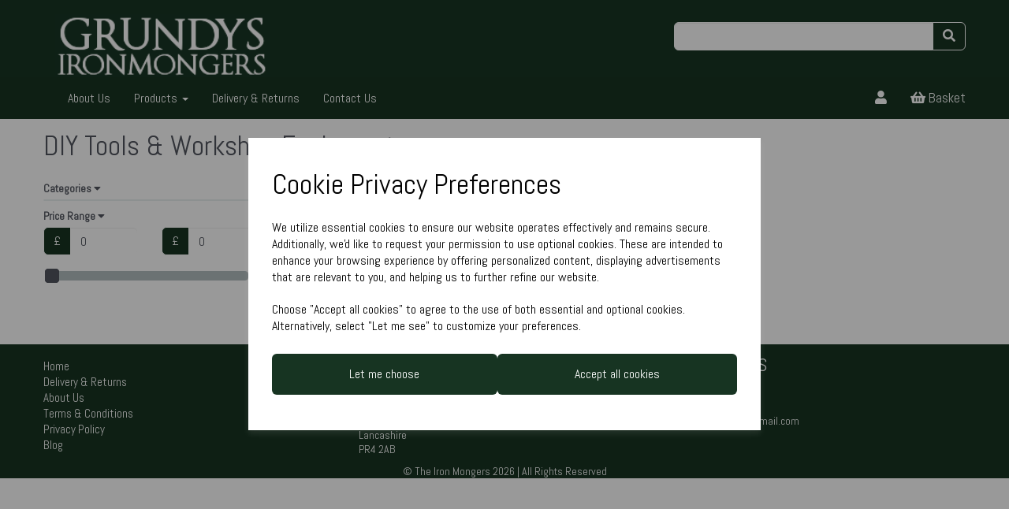

--- FILE ---
content_type: text/html; charset=UTF-8
request_url: https://www.theironmongers.co.uk/diy-tools-workshop-equipment
body_size: 14228
content:

<!DOCTYPE html>
<html id="shop" lang="en">
<head  prefix="og: http://ogp.me/ns# fb: http://ogp.me/ns/fb# article: http://ogp.me/ns/article#" >
    <meta charset="utf-8">
    <meta http-equiv="X-UA-Compatible" content="IE=edge">
    <meta name="viewport" content="width=device-width, initial-scale=1">

            <title>DIY Tools & Workshop Equipment</title>
        <meta itemprop="name" content="DIY Tools & Workshop Equipment">
        <meta property="og:title" content="DIY Tools & Workshop Equipment">
    
    <meta property="og:site_name" content="The Iron Mongers">

    
    <link rel="preconnect" href="https://www.theironmongers.co.uk" />
    <link rel="preconnect" href="https://theironmongers-static.symphonycommerce.io" crossorigin />
    <link rel="preconnect" href="https://images.shopcdn.co.uk" crossorigin />
    <link rel="preconnect" href="https://fonts.googleapis.com" />
    <link rel="preconnect" href="https://fonts.googleapis.com" crossorigin />
    <link rel="preconnect" href="https://fonts.gstatic.com" />
    <link rel="preconnect" href="https://fonts.gstatic.com" crossorigin />

    
    <link rel="stylesheet" href="//theironmongers-static.symphonycommerce.io/bower_components/bootstrap/dist/css/bootstrap.min.css?v=26.04.2">
<link rel="stylesheet" href="//theironmongers-static.symphonycommerce.io/default-layouts/css/jquery-ui.min.css?v=26.04.2">
<link rel="stylesheet" href="//theironmongers-static.symphonycommerce.io/default-layouts/css/shop.min.css?v=26.04.2">
<link rel="stylesheet" href="//theironmongers-static.symphonycommerce.io/default-layouts/css/slick.min.css?v=26.04.2">
<link rel="stylesheet" href="//theironmongers-static.symphonycommerce.io/default-layouts/css/snackbar.css?v=26.04.2">
<link rel="stylesheet" href="//theironmongers-static.symphonycommerce.io/default-layouts/css/fa-all.min.css?v=26.04.2">
<link rel="stylesheet" href="//theironmongers-static.symphonycommerce.io/default-layouts/css/fa-v4-shims.css?v=26.04.2">
<link rel="stylesheet" href="//theironmongers-static.symphonycommerce.io/default-layouts/css/skeleton.css?v=26.04.2">
<link rel="stylesheet" href="//theironmongers-static.symphonycommerce.io/default-layouts/css/jquery.fancybox.min.css?v=26.04.2">
<style type='text/css'  id="stylesheet_design">@import url(//fonts.googleapis.com/css?family=Abel:n,b,i);
#shop {background-color: #ffffff}
#shop #blog-image-default .img-responsive, .thumbnail a > img, .thumbnail > img {max-width: 25%}
#shop #global-text-1647984600528 {box-shadow: none; transition: none; border-radius: none}
#shop #global-text-1647984600528:hover {box-shadow: none}
#shop .btn-group .btn:first-child {border-radius: 6px 0px 0px 6px}
#shop .btn-group .btn:last-child {border-radius: 0px 6px 6px 0px}
#shop .btn.btn-default {border-radius: 6px; -moz-border-radius: 6px; -webkit-border-radius: 6px; display: inline; width: auto}
#shop .btn.btn-default, #shop .input-group .input-group-addon, #shop .input-group .input-group-btn .btn {background-color: rgb(23, 52, 34); background-image: none; border-color: #ffffff; color: #fff; font-family: 'Abel', Helvetica, Arial, sans-serif; font-size: 16px; font-style: normal; font-weight: normal; text-decoration: none; text-transform: none}
#shop .btn.btn-default:hover, #shop .btn.btn-default:focus, #shop .input-group .input-group-btn .btn:hover, #shop .input-group .input-group-btn .btn:focus {background-color: #001a08 !important; background: #001a08 !important; border-color: #e5e5e5 !important; color: #e5e5e5 !important}
#shop .container-fluid .container {max-width: 1170px !important}
#shop .form-control, #shop .input-group input.form-control:focus, #shop input:focus, #shop select:focus, #shop textarea:focus, #shop .form-control:focus, #shop .input-group input.form-control:focus, #shop select:focus {border-color: #ffffff}
#shop .input-group .input-group-addon.left {border-radius: 6px 0px 0px 6px; -moz-border-radius: 6px 0px 0px 6px; -webkit-border-radius: 6px 0px 0px 6px}
#shop .input-group .input-group-addon.right {border-radius: 0px 6px 6px 0px; -moz-border-radius: 0px 6px 6px 0px; -webkit-border-radius: 0px 6px 6px 0px}
#shop .input-group .input-group-btn.left .btn-default {border-radius: 6px 0px 0px 6px; -moz-border-radius: 6px 0px 0px 6px; -webkit-border-radius: 6px 0px 0px 6px}
#shop .input-group .input-group-btn.right .btn-default {border-radius: 0px 6px 6px 0px; -moz-border-radius: 0px 6px 6px 0px; -webkit-border-radius: 0px 6px 6px 0px}
#shop .input-group input.form-control {height: 36px}
#shop .input-group input.form-control.left {border-radius: 6px 0px 0px 6px; -moz-border-radius: 6px 0px 0px 6px; -webkit-border-radius: 6px 0px 0px 6px}
#shop .input-group input.form-control.right {border-radius: 0px 6px 6px 0px; -moz-border-radius: 0px 6px 6px 0px; -webkit-border-radius: 0px 6px 6px 0px}
#shop .shopblocks-add-to-basket .input-group .input-group-addon {height: 36px}
#shop .shopblocks-add-to-basket .input-group .quantity-field {height: 36px}
#shop a {color: #ffffff; font-style: normal; font-weight: normal; text-decoration: none}
#shop a:hover, #shop a:focus {color: #ffffff; font-style: normal; font-weight: normal; text-decoration: underline}
#shop h1, #shop h1 a {font-family: 'Abel', Helvetica, Arial, sans-serif; font-size: 36px; color: #51555E; font-style: normal; font-weight: normal; text-decoration: none; text-transform: none}
#shop h2, #shop h3, #shop h4, #shop h5, #shop h6, #shop h2 a, #shop h3 a, #shop h4 a, #shop h5 a, #shop h6 a {font-family: 'Abel', Helvetica, Arial, sans-serif; font-size: 24px; color: #51555E; font-style: normal; font-weight: normal; text-decoration: none; text-transform: none}
#shop html, #shop body, #shop p, #shop ul, #shop ol, #shop li, #shop th, #shop td, #shop label {font-family: 'Abel', Helvetica, Arial, sans-serif; font-size: 14px; color: #51555E}
#shop img-responsive, .thumbnail a > img, .thumbnail > img {max-width: 25%}
#shop input, #shop select, #shop textarea, #shop .form-control, #shop .input-group input.form-control, #shop .shopblocks-add-to-basket .input-group .quantity-field, #shop select {border-color: #ffffff; font-size: 16px; color: #51555E}

</style><style type='text/css' >
#shop #blocklab-header #container-fluid-global-blank-default_1552321154833 {background: rgb(23, 53, 35); border-bottom: 0px none rgb(81, 85, 94)}
#shop #blocklab-header #container-fluid-global-breadcrumbs-default_1556013285724 {border-bottom: 0px none rgb(108, 109, 117)}
#shop #blocklab-header #container-fluid-global-shop-logo_1552319613725 {border-bottom: 0px none rgb(81, 85, 94)}
#shop #blocklab-header #container-fluid-mega-menu-default_1555424351436 {background: rgb(23, 52, 34); border-bottom: none}
#shop #blocklab-header #container-fluid-search-default2_1552319755236 {border-bottom: 0px none rgb(81, 85, 94)}
#shop #blocklab-header #container-fluid-search-default2_1645627568041 {background: rgb(23, 52, 34)}
#shop #blocklab-header #master-container-fluid_1552319648841 {background: none 0% 0% / auto repeat scroll padding-box border-box rgb(23, 53, 35); border-bottom: 0px none rgb(81, 85, 94)}
#shop #blocklab-header #master-container-fluid_1555488342095 {background: none 0% 0% / auto repeat scroll padding-box border-box rgb(23, 52, 34); border-bottom: 0px none rgb(81, 85, 94)}
#shop #blocklab-header > .container-fluid {margin-bottom: 0px}
#shop #global-blank-default_1552319719675 {margin-bottom: 30px}
#shop #global-shop-logo_1552319613725 {padding: 0px 15px; margin-bottom: 0px; text-align: left}
#shop #global-shop-logo_1552319613725 .display-block img.logo-image.center-block.img-responsive {width: 100%}
#shop #global-shop-logo_1552319613725 img.logo-image.center-block.img-responsive {width: 80% !important; display: inline-block}
#shop #mega-menu-v2_1555424351436 #mmv2_mega-menu-v2_1555424351436 #mmv2-page-mask_mega-menu-v2_1555424351436 {display: none}
#shop #mega-menu-v2_1555424351436 #mmv2_mega-menu-v2_1555424351436 div.navbar.yamm {min-height: auto}
#shop #menu-dynamic_1555488337462 {color: rgb(255, 255, 255); font-size: 16px; background: rgb(23, 52, 34)}
#shop #menu-dynamic_1555488337462 .container.navbar .nav.navbar-nav.full-width li .. i.fa.fa-shopping-basket {transform: none}
#shop #menu-dynamic_1555488337462 .nav .open>a {background-color: rgb(23, 52, 34); color: #dddddd}
#shop #menu-dynamic_1555488337462 a {color: rgb(255, 255, 255); font-size: 17px}
#shop #menu-dynamic_1555488337462 button.navbar-toggle.collapsed {color: rgb(255, 255, 255); font-size: 16px}
#shop #menu-dynamic_1555488337462 div.container.menu-responsive {color: rgb(255, 255, 255); font-size: 16px}
#shop #menu-dynamic_1555488337462 div.navbar-collapse.collapse {color: rgb(255, 255, 255); font-size: 18px; text-align: right}
#shop #menu-dynamic_1555488337462 div.navbar-header {color: rgb(255, 255, 255); font-size: 18px}
#shop #menu-dynamic_1555488337462 li {color: rgb(255, 255, 255); font-size: 16px; display: block; float: left}
#shop #menu-dynamic_1555488337462 li a.fa-caret-down:focus {background-color: rgb(23, 52, 34)}
#shop #menu-dynamic_1555488337462 li a:focus {background-color: rgb(23, 52, 34); color: #dddddd}
#shop #menu-dynamic_1555488337462 li a:hover {background-color: rgb(23, 52, 34); color: #dddddd}
#shop #menu-dynamic_1555488337462 li:last-child a {border: none !important}
#shop #menu-dynamic_1555488337462 nav.navbar {color: rgb(255, 255, 255); font-size: 17px}
#shop #menu-dynamic_1555488337462 span.icon-bar.one {color: rgb(255, 255, 255); background-color: rgb(255, 255, 255); font-size: 20px}
#shop #menu-dynamic_1555488337462 span.icon-bar.three {color: rgb(255, 255, 255); background-color: rgb(255, 255, 255); font-size: 20px}
#shop #menu-dynamic_1555488337462 span.icon-bar.two {color: rgb(255, 255, 255); background-color: rgb(255, 255, 255); font-size: 20px}
#shop #menu-dynamic_1555488337462 ul.dropdown-menu {background: rgb(23, 52, 34); background-color: rgb(23, 52, 34)}
#shop #menu-dynamic_1555488337462 ul.nav.navbar-nav.full-width {color: rgb(255, 255, 255); font-size: 16px; float: right; display: block; vertical-align: top; width: auto; margin-right: -15px}
#shop #search-default2_1552319755236 {padding: 10px 0px}
#shop #search-default2_1552319755236 .clearfix .input-group #search-0 #search_row-0 .search-box-item #product_price p {text-align: right !important}
#shop #search-default2_1552319755236 .clearfix .input-group #search-0 #search_row-0 a.search-box-item {width: 100%; position: relative}
#shop #search-default2_1552319755236 .clearfix .input-group #search-0.search-box-wrapper.borders.hidden-div.search-0.search {display: none}
#shop #search-default2_1645627568041 {padding: 10px 0px}
#shop #search-default2_1645627568041 .clearfix .input-group #search-0 #search_row-0 .search-box-item #product_price p {text-align: right !important}
#shop #search-default2_1645627568041 .clearfix .input-group #search-0 #search_row-0 a.search-box-item {width: 100%; position: relative}
#shop #search-default2_1645627568041 .clearfix .input-group #search-0.search-box-wrapper.borders.hidden-div.search-0.search {display: none}
@media screen and (max-width: 767px) { html#shop #global-shop-logo_1552319613725 {display: none !important}}
@media screen and (max-width: 767px) { html#shop #global-blank-default_1552319719675 {display: none !important}}
@media screen and (max-width: 767px) { html#shop #search-default2_1552319755236 {display: none !important}}
@media screen and (max-width: 767px) { html#shop #menu-dynamic_1555488337462 {display: none !important}}
@media screen and (min-width: 768px) and (max-width: 991px) { html#shop #container-fluid-search-default2_1645627568041 {display: none !important}}
@media screen and (min-width: 992px) { html#shop #container-fluid-search-default2_1645627568041 {display: none !important}}
</style><style type='text/css' >
#shop #blocklab-footer #container-fluid-1552384336237 {margin-top: 0px}
#shop #blocklab-footer #container-fluid-1552384394059 {margin-top: 0px}
#shop #blocklab-footer #container-fluid-1645492661649 {margin-top: 0px}
#shop #blocklab-footer #container-fluid-footer-default {background: rgb(23, 52, 34)}
#shop #blocklab-footer #container-fluid-menu-dynamic_1552323433074 {background: rgb(23, 52, 34); border-bottom: 0px none rgb(81, 85, 94)}
#shop #blocklab-footer #master-container-fluid_1552384339652 {background: none 0% 0% / auto repeat scroll padding-box border-box rgb(23, 52, 34); border-bottom: 0px none rgb(81, 85, 94)}
#shop #blocklab-footer > .container-fluid {margin-bottom: 0px}
#shop #footer-default {color: rgb(255, 255, 255)}
#shop #footer-default p.text-center {color: rgb(255, 255, 255)}
#shop #global-text-1552384336237 {outline: none; position: relative}
#shop #global-text-1552384394059 {outline: none; position: relative}
#shop #menu-dynamic_1552323433074 {font-size: 14px; font-family: Abel}
#shop #menu-dynamic_1552323433074 a {font-size: 15px; font-family: Abel}
#shop #menu-dynamic_1552323433074 div.container.navbar {font-size: 14px; font-family: Abel}
#shop #menu-dynamic_1552323433074 li {font-size: 14px; font-family: Abel}
#shop #menu-dynamic_1552323433074 li:last-child a {border: none !important}
#shop #menu-dynamic_1552323433074 ul.dropdown-menu {background: rgba(0, 0, 0, 0); background-color: rgba(0, 0, 0, 0)}
#shop #menu-dynamic_1552323433074 ul.list-unstyled {font-size: 13px}
#shop #menu-dynamic_1552323433074 ul.nav.navbar-nav.full-width {font-size: 15px; font-family: Abel}

</style>
            <link rel="icon" href="https://theironmongers-static.symphonycommerce.io/images/favicons/f5895f8561213572832f0d2a6a61b6c3.ico">
    
    
    <link rel="alternate" type="application/rss+xml" title="The Iron Mongers" href="https://www.theironmongers.co.uk/rss">

                                                                                        <link rel="canonical" href="/diy-tools-workshop-equipment">
                <meta property="og:url" content="https://www.theironmongers.co.uk/diy-tools-workshop-equipment">
        
    <script src="//theironmongers-static.symphonycommerce.io/default-layouts/js/libraries/js.cookie.min.js?v=26.04.2"></script>

            
        
                                    <!-- Google Analytics -->
<script>
window.ga=window.ga||function(){(ga.q=ga.q||[]).push(arguments)};ga.l=+new Date;
if (Cookies.get("cookie_notice_agreed") != "optout" && (1 || Cookies.get("cookie_notice_agreed") == "consent")) {
    ga("create", "UA-147731366-1", "auto");
    ga("send", "pageview");
}
</script>
<script async src='https://www.google-analytics.com/analytics.js'></script>
<!-- End Google Analytics -->

            
                        
            <meta name="twitter:card" content="summary">
        <meta property="og:type" content="article">
    
            <meta name="google-site-verification" content="K77OrilaMqOcpik0eAxL1azdtH4Lrf8MtsRuV8LB7uM" />    
    <style>
        [v-cloak] { display:none }
        [id^="rxp-overlay"] { z-index: 99999 !important; }
    </style>

</head>
<body class="diytoolsworkshopequipment launched parent_homefurniturediy category_page" >
<script>
        window.pageData = {"type":"category","name":"DIY Tools &amp; Workshop Equipment","slug":"diy-tools-workshop-equipment"}</script>


    <style>
    .cookie-pop-up-wrapper {
        width: 100vw;
        height: 100vh;
        position: fixed;
        z-index: 1000000;
        background-color: rgba(0, 0, 0, .4);
        display: none;
        justify-content: center;
        align-items: center;
        overflow: hidden;
    }

    .cookie-pop-up > * > p {
        color: black !important;
    }

    .cookie-pop-up {
        background-color: white;
        max-width: 650px;
        box-shadow: 0 4px 8px rgba(255, 255, 255, 0.1);
        margin-right: auto;
        margin-left: auto;
        width: 95%;

        max-height: 90vh;
        overflow-y: auto;
    }

    @media (max-width: 650px) {
        .cookie-pop-up {
            max-height: 95%;
            overflow: scroll;
        }
    }

    .cookie-pop-up-content {
        margin-bottom: 15px;
    }

    #let-me-choose-content > p,
    .cookie-pop-up-content > p {
        font-size: 16px !important;
        padding: 5px 0;
        text-wrap: pretty;
    }

    #let-me-choose-content .let-me-choose-heading,
    #cookie-pop-up-content .cookie-pop-up-heading {
        font-size: 36px !important;
        font-style: normal;
        font-weight: 400;
        text-decoration: none;
        text-transform: none;
    }

    #let-me-choose-content,
    .cookie-pop-up-content {
        padding: 30px;
    }


    .cookie-pop-up-btn-wrapper {
        display: flex;
        width: 100%;
        gap: 10px;
        padding-top: 10px;
    }

    .cookie-pop-up-btn-wrapper > button {
        width: 100%;
    }

    .cookie-pop-up-btn {
        padding: 15px;
        border: 0;
        cursor: pointer;
        font-size: 20px;
        flex-grow: 1;
    }

    .cookie-pop-up-btn:hover {
        transition: all .2s ease-in-out;
    }

    .cookie-accordion-wrapper {
        padding: 25px 0;
    }

    .cookie-accordion {
        background-color: rgba(0,0,0,0);
        color: #444;
        cursor: pointer;
        padding: 18px;
        border: none;
        margin-top: -1px;
        text-align: left;
        outline: none;
        font-size: 15px;
        transition: 0.4s;
        border-top: 1px solid rgba(0,0,0,.3);
        border-bottom: 1px solid rgba(0,0,0,.3);
    }

    .cookie-preference-info {
        padding: 0 18px;
        max-height: 0;
        overflow: hidden;
        transition: max-height 0.2s ease-out;
    }

    .cookie-accordion .cookie-switch {
        position: relative;
        display: inline-block;
        width: 52px;
        height: 26px;
        margin-left: 10px;
        margin-top: -4px;
        float: inline-end;
    }

    .cookie-accordion .cookie-switch input {
        opacity: 0;
        width: 0;
        height: 0;
    }

    .cookie-accordion .fa-chevron-down {
        float: inline-end;
        position: relative;
        margin-left: 10px;
    }

    .cookie-accordion .cookie-slider {
        position: absolute;
        cursor: pointer;
        top: 0;
        left: 0;
        right: 0;
        bottom: 0;
        background-color: #ccc;
        transition: .4s;
    }

    .cookie-accordion .cookie-slider:before {
        position: absolute;
        content: "";
        height: 18px;
        width: 18px;
        left: 4px;
        bottom: 4px;
        background-color: white;
        transition: .4s;
    }

    input:checked + .cookie-slider {
        background-color: rgba(55, 66, 74, .8);
    }

    input:focus + .cookie-slider {
        box-shadow: 0 0 1px rgba(55, 66, 74, 1);
    }

    input:checked + .cookie-slider:before {
        transform: translateX(26px);
    }

    .cookie-slider.round {
        border-radius: 34px;
    }

    .cookie-slider.round:before {
        border-radius: 50%;
    }
</style>

<div class="cookie-pop-up-wrapper">
    <div class="cookie-pop-up">
        <div id="cookie-pop-up-content" class="cookie-pop-up-content">
            <p class="cookie-pop-up-heading">Cookie Privacy Preferences</p>

            <p>We utilize essential cookies to ensure our website operates effectively and remains secure. Additionally, we'd like to request your permission to use optional cookies. These are intended to enhance your browsing experience by offering personalized content, displaying advertisements that are relevant to you, and helping us to further refine our website.</p><p>Choose "Accept all cookies" to agree to the use of both essential and optional cookies. Alternatively, select "Let me see" to customize your preferences.</p>
            <div class="cookie-pop-up-btn-wrapper">
                <button class="cookie-pop-up-btn btn btn-default" id="let-me-choose">Let me choose</button>
                <button class="cookie-pop-up-btn btn btn-default cookie-accept-all">Accept all cookies</button>
            </div>
        </div>

        <div id="let-me-choose-content" class="cookie-preferences" style="display:none;">
            <p class="let-me-choose-heading">Privacy Preference Centre</p>

            <p>Our website utilizes cookies to enhance your browsing experience and to present you with content tailored to your preferences on this device and browser. Below, you will find detailed information about the function of cookies, enabling you to make informed choices about which cookies you wish to accept. Please note that disabling certain cookies might impact your user experience on our site. It's important to remember that cookie preferences need to be set individually for each device and browser you use. Clearing your browser's cache may also remove your cookie settings. You have the freedom to modify your cookie preferences at any point in the future.</p><p>For a comprehensive understanding of our use of cookies, please refer to our complete cookies policy.</p>                            <p>
                    <a href="/pages/cookie-policy">Read our full cookie policy</a>
                </p>
                        <button class="cookie-pop-up-btn btn btn-default cookie-accept-all">
                Accept all cookies            </button>

            <div class="cookie-accordion-wrapper">
                <div id="cookie-necessary">
                    <div class="cookie-accordion">
                        <span class="section-header">Strictly Necessary</span>
                        <span class="fas fa-chevron-down"></span>
                        <label class="cookie-switch">
                            <input class="cookie-checkbox" type="checkbox" checked="checked" name="strictly_necessary" disabled>
                            <span class="cookie-slider round"></span>
                        </label>
                    </div>
                    <div class="cookie-preference-info">
                        <p>These cookies are needed for the website to work and for us to fulfil our contractual obligations. This means they can't be switched off. They enable essential functionality such as security, accessibility and live chat support. They also help us to detect and prevent fraud. You can set your browser to block or alert you about these cookies, but it means some parts of the site won't work.</p>                    </div>
                </div>

                <div id="cookie-performance" >
                    <div class="cookie-accordion">
                        <span class="section-header">Performance and Analytics</span>
                        <span class="fas fa-chevron-down"></span>
                        <label class="cookie-switch">
                            <input class="cookie-checkbox" type="checkbox" name="performance_and_analytics">
                            <span class="cookie-slider round"></span>
                        </label>
                    </div>
                    <div class="cookie-preference-info">
                        <p>These cookies allow us to measure and improve the performance of our site. They help us to know how popular pages are, and to see how visitors move around the site. If you don't allow these cookies, we won't know when you've visited our site, and we won't be able to monitor its performance.</p>                    </div>
                </div>

                <div id="cookie-functional" >
                    <div class="cookie-accordion">
                        <span class="section-header">Functional</span>
                        <span class="fas fa-chevron-down"></span>
                        <label class="cookie-switch">
                            <input class="cookie-checkbox" type="checkbox" name="functional">
                            <span class="cookie-slider round"></span>
                        </label>
                    </div>
                    <div class="cookie-preference-info">
                        <p>These cookies enable us to provide enhanced functionality and personalisation. They may be set by us or by third party providers whose services we've added to our pages. If you don't allow these cookies, some or all of these services may not work properly.</p>                    </div>
                </div>

                <div id="cookie-advertising" >
                    <div class="cookie-accordion">
                        <span class="section-header">Advertising</span>
                        <span class="fas fa-chevron-down"></span>
                        <label class="cookie-switch">
                            <input class="cookie-checkbox" type="checkbox" name="advertising">
                            <span class="cookie-slider round"></span>
                        </label>
                    </div>
                    <div class="cookie-preference-info">
                        <p>These cookies collect information about your browsing habits to show you personalised adverts. They may be used to build a profile of your interests and show you relevant adverts on other sites. They don't store directly personal information, but are based on uniquely identifying your browser and internet device. If you don't allow these cookies, the adverts you see will be less relevant.</p>                    </div>
                </div>
            </div>

            <button class="cookie-pop-up-btn btn btn-default" id="cookie-confirm-choices">Confirm my choices</button>
        </div>
    </div>
</div>

<script>
    document.getElementById('let-me-choose').addEventListener('click', function() {
        const content = document.getElementById('let-me-choose-content');
        const cookieBanner = document.getElementById('cookie-pop-up-content');

        if (content.style.display === 'none') {
            content.style.display = 'block';
            cookieBanner.style.display = 'none';
        } else {
            content.style.display = 'none';
        }
    });

    const acc = document.getElementsByClassName("cookie-accordion");

    let accIndex;
    let cookieKeys = {};

    for (accIndex = 0; accIndex < acc.length; accIndex++) {
        acc[accIndex].addEventListener("click", function() {
            this.classList.toggle("active");
            const panel = this.nextElementSibling;

            if (panel.style.maxHeight) {
                panel.style.padding = null;
                panel.style.maxHeight = null;
                return;
            }

            panel.style.padding = "20px";
            panel.style.maxHeight = (panel.scrollHeight + 40) + "px";
        });
    }

    function cookieConsentEvent(key, consented = false) {
        return new CustomEvent("cookie-consent", {
            detail: {
                type: key,
                consent: consented
            }
        });
    }

    function closeCookiePopup(values) {
        setupCookie(values)
        document.querySelector('.cookie-pop-up-wrapper').remove();
    }

    function setupCookie(values) {
        const cname = !values.advertising && !values.functional && !values.performance_and_analytics ? 'optout' : 'optin';
        let cvalue = '';
        let total = 0;
        for (let value in values) {
            total++;
            cvalue += `${value}:${values[value]}`;
            if (total < Object.keys(values).length) {
                cvalue += '&';
            }
        }
        let d = new Date();
        d.setTime(d.getTime() + (365*24*60*60*1000)); // This must never be longer than 400 days
        let expires = "expires="+ d.toUTCString();
        document.cookie = `${cname}=${cvalue};${expires};path=/`
    }

    const keys = [
        'strictly_necessary'
    ];
            keys.push('performance_and_analytics');
                keys.push('functional');
                keys.push('advertising');
    
    function confirmAllCookies() {
        keys.forEach(function (key) {
            cookieKeys[key] = true;
            window.dispatchEvent(cookieConsentEvent(key, true));
        });

        closeCookiePopup(cookieKeys);
    }

    let confirmAll = document.getElementsByClassName("cookie-accept-all");
    for (let confirmIndex = 0; confirmIndex < confirmAll.length; confirmIndex++) {
        confirmAll[confirmIndex].addEventListener("click", () => {
            confirmAllCookies();
        });
    }

    function confirmSomeCookies() {
        const checkboxes = document.getElementsByClassName("cookie-checkbox");
        for (checkboxesIndex = 0; checkboxesIndex < checkboxes.length; checkboxesIndex++) {
            let key = checkboxes[checkboxesIndex].getAttribute('name');
            if (checkboxes[checkboxesIndex].checked) {
                cookieKeys[key] = true;
                window.dispatchEvent(cookieConsentEvent(key, true));
                continue;
            }

            cookieKeys[key] = false;
            window.dispatchEvent(cookieConsentEvent(key, false));
        }

        closeCookiePopup(cookieKeys);
    }

    document.getElementById("cookie-confirm-choices").addEventListener("click", () => {
        confirmSomeCookies();
    });

    const getCookies = decodeURI(document.cookie).split('; ');
    let cookieFound = false;
    getCookies.forEach((cookie) => {
        if (/^opt[in|out]/.test(cookie)) {
            cookieFound = true;
            const cookieValues = cookie.split('=')[1].split('&');
            cookieValues.forEach((value) => {
                const keyValue = value.split(':');
                keyValue[1] = keyValue[1] == 'true';
                cookieKeys[keyValue[0]] = keyValue[1];
                window.dispatchEvent(cookieConsentEvent(keyValue[0], keyValue[1]));
            });
            closeCookiePopup(cookieKeys)
        }
    });

    if (!cookieFound) {
        document.querySelector('.cookie-pop-up-wrapper').style.display = 'flex';
    }

        document.addEventListener('DOMContentLoaded', function() {
        const cookiePopUpWrapper = document.querySelector('.cookie-pop-up-wrapper');

        if (cookiePopUpWrapper !== null) {
            cookiePopUpWrapper.addEventListener('click', function(event) {
                if (event.target === cookiePopUpWrapper || !event.target.closest('.cookie-pop-up')) {
                    const letMeChooseContent = document.getElementById('let-me-choose-content');
                    const isVisible = letMeChooseContent && letMeChooseContent.offsetWidth > 0 && letMeChooseContent.offsetHeight > 0;

                    if (isVisible) {
                        confirmSomeCookies();
                        return;
                    }

                    confirmAllCookies();
                }
            });
        }
    });
    </script>




<header id="blocklab-header">
    
<div class="container-fluid" id="container-fluid-global-blank-default_1552321154833" >
	<div class="container">
		<div class="row" id="row-global-blank-default_1552321154833">
			<div class="col-xs-12">
				<div class="block" data-partial="global/blank/default" data-type="blank" data-id="1552321154833" id="global-blank-default_1552321154833">&nbsp;</div>


			</div>
		</div>
	</div>
</div>
<div class=container-fluid id=master-container-fluid_1552319648841><div class=container><div class=row><div class=col-sm-4>
<div class="container-fluid" id="container-fluid-global-shop-logo_1552319613725" >
	<div class="container">
		<div class="row" id="row-global-shop-logo_1552319613725">
			<div class="col-xs-12">
				<div class="block" data-partial="global/shop/logo" data-type="image" id="global-shop-logo_1552319613725" data-compact="dynamic" data-dynamic=''>
    <a class="display-block" href="//www.theironmongers.co.uk/">
        
<img
        src="https://theironmongers-static.symphonycommerce.io/images/2019/03/original/2dff5f9a76836c5e65c6220bfb5a08c1.png"
        class="logo-image center-block img-responsive"
        style="width:100%"
        alt="The Iron Mongers"
        endpoint="fit"
>    </a>
</div>

			</div>
		</div>
	</div>
</div>
</div><div class=col-sm-4>
<div class="container-fluid" id="container-fluid-global-blank-default_1552319719675" >
	<div class="container">
		<div class="row" id="row-global-blank-default_1552319719675">
			<div class="col-xs-12">
				<div class="block" data-partial="global/blank/default" data-type="blank" data-id="1552319719675" id="global-blank-default_1552319719675">&nbsp;</div>


			</div>
		</div>
	</div>
</div>
</div><div class=col-sm-4>
<div class="container-fluid" id="container-fluid-search-default2_1552319755236" >
	<div class="container">
		<div class="row" id="row-search-default2_1552319755236">
			<div class="col-xs-12">
				
<div data-id="1552319755236" data-compact="dynamic" data-dynamic='' class="block"
     data-partial="search/default2" data-type="form" id="search-default2_1552319755236">
    <form role="search" action="//www.theironmongers.co.uk/search"
          method="get" class="clearfix">
        <div class="input-group">
            <input type="text" id="input-search" autocomplete="off"
                   style="background-color: "
                   class="form-control left input-search search" name="q" placeholder=""
                   value="">
            <input type="hidden" id="search-link" value="//www.theironmongers.co.uk">
            <span class="input-group-btn right">
                <button type="submit" class="btn btn-default">
                    <i class="fa fa-search"></i>                 </button>
            </span>
        </div>
    </form>
    </div>
<style>
    .search-row {
        width: 100%;
        border-top: 1px solid #B2BDBF;
    }

    @media only screen and (max-width: 600px) {
        .product_name_container {
            width: 53% !important;
        }

        .product_price_container {
            width: 27% !important;
        }
    }

    .product_image {
        object-fit: fill; /* Do not scale the image */
        object-position: center; /* Center the image within the element */
        width: 100%;
        height: auto;
        padding-right: 10px;
        margin: 10px 0 10px 0;
    }

    .hidden-div {
        display: none;
    }

    .search-box-item {
        width: 100%;
        position: relative;
        display: flex;
        flex-direction: row;
        flex-wrap: wrap;
        align-content: center;
        align-items: center;
        padding: 1rem;
    }

    .search-box-item:hover {
        background-color: #dcdee3;
        border-radius: 0 0 5px 5px;
    }

    .search-box-item > div {
        position: relative;
    }

    .product_image_container {
        width: 20%;
    }

    .product_name_container {
        width: 55%;
        justify-self: flex-start;
    }

    .product_name_container > p {
        white-space: nowrap;
        text-overflow: ellipsis;
        overflow: hidden;
    }

    .product_price_container {
        width: 24%;
        justify-self: flex-end;
    }

    .search-box-wrapper {
        border-left: 1px solid grey;
        border-right: 1px solid grey;
        border-bottom: 1px solid grey;
        position: absolute;
        width: 100%;
        left: 0%;
        top: 100%;
        z-index: 10000;
        background-color: #f2f3f5;
        border-radius: 0 0 5px 5px;
    }
</style>
			</div>
		</div>
	</div>
</div>
</div></div></div></div><div class=container-fluid id=master-container-fluid_1555488342095><div class=container><div class=row><div class=col-sm-6>
<div class="container-fluid" id="container-fluid-mega-menu-v2_1555424351436" >
	<div class="container">
		<div class="row" id="row-mega-menu-v2_1555424351436">
			<div class="col-xs-12">
				<div class="block" data-partial="mega-menu/v2" data-compact="dynamic" data-dynamic='' data-type="text" data-id="1555424351436" id="mega-menu-v2_1555424351436">
    <div id="mmv2_mega-menu-v2_1555424351436">
        <div id="mmv2-page-mask_mega-menu-v2_1555424351436" style="display:none"></div>
        <style type="text/css" data-eqcss-read="true">

    #shop #mmv2_mega-menu-v2_1555424351436 .mm-right {
        right: 0 !important;
    }


    /** Mobile Mega Menu **/
    #mega-menu-v2_1555424351436 #mmv2_mega-menu-v2_1555424351436 .mm-mobile-menu {
        overflow-x: hidden;
        overflow-y: scroll;
        margin-bottom: 0;
    }
    #mega-menu-v2_1555424351436 #mmv2_mega-menu-v2_1555424351436 .mm-mobile-menu a.yamm-item {
        border-bottom: 1px solid #eee;
        padding: 15px;
        position:relative;
        display:block;
    }
    #mega-menu-v2_1555424351436 #mmv2_mega-menu-v2_1555424351436 .navbar-nav.mm-mobile-menu .mmv2-close {
        position: absolute;
        right: 18px;
        top: 10px;
        font-size: 26px;
        padding: 0px 10px;
    }
    #mega-menu-v2_1555424351436 #mmv2_mega-menu-v2_1555424351436 .navbar-nav.mm-mobile-menu a.yamm-item img {
        max-width: 100%;
    }
    #mega-menu-v2_1555424351436 #mmv2_mega-menu-v2_1555424351436 .navbar-nav.mm-mobile-menu .mm-header {
      padding: 0;
      text-align: right;
      font-size: 18px;
      position: relative;
      height: 55px;
    }
    #mega-menu-v2_1555424351436 #mmv2_mega-menu-v2_1555424351436 .navbar-nav.mm-mobile-menu .mm-level {
      padding: 12px 17px;
      overscroll-behavior-y: contain;
    }
    #mega-menu-v2_1555424351436 #mmv2_mega-menu-v2_1555424351436 .navbar-nav.mm-mobile-menu .mm-nav {
      padding: 0px 32px;
      height: 38px;
      line-height: 38px;
      font-size: 18px;
    }
    #mega-menu-v2_1555424351436 #mmv2_mega-menu-v2_1555424351436 .navbar-nav.mm-mobile-menu a.yamm-item:hover {
        background: rgba(0,0,0,0.2);;
    }
    #mega-menu-v2_1555424351436 #mmv2_mega-menu-v2_1555424351436 .navbar-nav.mm-mobile-menu .mm-nav .mm-back-icon {
      margin-right: 10px;
    }
    #mega-menu-v2_1555424351436 #mmv2_mega-menu-v2_1555424351436 .navbar-nav.mm-mobile-menu .mm-nav:not(.has-back) i {
      display: none;
    }
    #mega-menu-v2_1555424351436 #mmv2_mega-menu-v2_1555424351436 .navbar-nav.mm-mobile-menu li.yamm-item.has-submenu a i {
      float: right;
    }
    #mega-menu-v2_1555424351436 #mmv2_mega-menu-v2_1555424351436 .navbar-nav.mm-mobile-menu .mm-content {
      display: -webkit-box;
      display: -ms-flexbox;
      display: flex;
      -ms-flex-wrap: nowrap;
      flex-wrap: nowrap;
      overflow-x: initial;
      -webkit-transition: -webkit-transform .5s cubic-bezier(.1,.19,0,.98);
      transition: -webkit-transform .5s cubic-bezier(.1,.19,0,.98);
      -o-transition: transform .5s cubic-bezier(.1,.19,0,.98);
      transition: transform .5s cubic-bezier(.1,.19,0,.98);
      transition: transform .5s cubic-bezier(.1,.19,0,.98), -webkit-transform .5s cubic-bezier(.1,.19,0,.98);
    }
    #mega-menu-v2_1555424351436 #mmv2_mega-menu-v2_1555424351436 .navbar-nav.mm-mobile-menu .mm-level {
      flex: 0 0 100%;
      overflow:hidden;
    }
    #mega-menu-v2_1555424351436 #mmv2_mega-menu-v2_1555424351436 .navbar-nav.mm-mobile-menu .mm-level.mm-open {
      overflow-y:auto
    }
    #mega-menu-v2_1555424351436 #mmv2_mega-menu-v2_1555424351436 .navbar-nav.mm-mobile-menu .mm-back {
      padding: 12px 17px;
      font-size: 16px;
    }
    #mega-menu-v2_1555424351436 #mmv2_mega-menu-v2_1555424351436 .navbar-nav.mm-mobile-menu .mm-back i {
      margin-right:10px;
    }
                #mega-menu-v2_1555424351436 #mmv2_mega-menu-v2_1555424351436 .mm-mobile-menu .mm-header, #mega-menu-v2_1555424351436 #mmv2_mega-menu-v2_1555424351436 .mm-mobile-menu .mm-nav {
            color: rgb(23, 52, 34);
        }
                #mega-menu-v2_1555424351436 #mmv2_mega-menu-v2_1555424351436 .mm-mobile-menu .mm-level a.yamm-item {
            border-color: rgba(204, 204, 204, 1);
        }
        /** End Mobile Menu **/

        @media only screen and (max-width: 767px) {
            #shop #container-fluid-mega-menu-v2_1555424351436, #mmv2_mega-menu-v2_1555424351436 .navbar {
            background: rgb(23, 52, 34) !important;
            margin: 0;
        }
        #mmv2-page-mask_mega-menu-v2_1555424351436.mmv2-mask-active {
            background: rgba(0, 0, 0, 0.3);
        }
        #mmv2-page-mask_mega-menu-v2_1555424351436 {
            background: rgba(0,0,0,0);
            transition: background 0.3s ease-in;
            position: fixed;
            top: 0;
            right: 0;
            bottom: 0;
            left: 0;
            z-index: 9980;
            height: 100vh;
        }
        #mega-menu-v2_1555424351436 #mmv2_mega-menu-v2_1555424351436 .navbar-nav {
            margin-top:0 !important;
            background: rgb(23, 52, 34);
            min-height: 100%;
            overflow-y: auto !important;
            height: 100vh;
        }
        #mega-menu-v2_1555424351436 #mmv2_mega-menu-v2_1555424351436 .mobile-buttons {
            display:flex !important;
            align-items:center;
            flex-direction:row;
            padding-left: 15px !important;
            padding-right: 15px !important;
            padding-top: 15px !important;
            padding-bottom: 15px !important;
            justify-content:space-between !important;
        }

        #mega-menu-v2_1555424351436 #mmv2_mega-menu-v2_1555424351436 .navbar-nav:not(.mm-mobile-menu) .mmv2-close {
            position: absolute;
            top:12px;
            right:17px;
        }
        #shop #mega-menu-v2_1555424351436 #mmv2_mega-menu-v2_1555424351436 li.yamm-fw a {
            padding: 15px;
            border-bottom: rgba(204, 204, 204, 1) 1px solid;
            /* background: #eee; */
        }
        #shop #mega-menu-v2_1555424351436 #mmv2_mega-menu-v2_1555424351436 li.yamm-fw a:hover {
            /* background: #ddd !important; */
            cursor: pointer !important;
        }
        #shop #mega-menu-v2_1555424351436 #mmv2_mega-menu-v2_1555424351436 .yamm .yamm-content {
            padding: 0;
        }
        #shop #mega-menu-v2_1555424351436 #mmv2_mega-menu-v2_1555424351436 .yamm .yamm-content a {
            display: block;
            border-bottom: none;
            padding: 10px 15px;
        }
        #shop #mega-menu-v2_1555424351436 #mmv2_mega-menu-v2_1555424351436 .yamm .yamm-section-title {
            text-align: center;
            padding: 10px 15px;
        }
        #mega-menu-v2_1555424351436 .navbar-collapse {
            position: fixed !important;
            top: 0 !important;
            transition:right 0.7s ease-out !important;
            height: 100vh !important;
            width: 80% !important;
            right: -100% !important;
            z-index: 9998 !important;
            margin:0 !important;
            border: none !important;
        }
        #shop #mega-menu-v2_1555424351436 .navbar-nav .open .dropdown-menu {
            position: static;
            float: none;
            width: auto;
            margin-top: 0;
        }
        #shop #mega-menu-v2_1555424351436 .dropdown-menu ul[class*=col] {
            width: auto;
            float: none;
        }
        
        }
    
        #shop #mega-menu-v2_1555424351436 .yamm {margin-bottom: 0;}
        #shop #mega-menu-v2_1555424351436 .yamm a {border:none;text-decoration:none}

        #shop #mega-menu-v2_1555424351436 .yamm .list-unstyled, .yamm .list-unstyled ul {min-width:120px}
        #shop #mega-menu-v2_1555424351436 .yamm .nav, .yamm .collapse, .yamm .dropup, .yamm .dropdown {position:static}
        #shop #mega-menu-v2_1555424351436 .yamm .container {position:relative}
        #shop #mega-menu-v2_1555424351436 .yamm .dropdown-menu {left:auto;padding-top:0;padding-bottom:0}
        #shop #mega-menu-v2_1555424351436 .yamm .yamm-content {padding: 20px 30px}
        #shop #mega-menu-v2_1555424351436 .yamm .dropdown.yamm-fw .dropdown-menu {left:0;right:0}
        #shop #mega-menu-v2_1555424351436 .yamm .yamm-section-title:not(:first-child) {margin-top:15px}
        #shop #mega-menu-v2_1555424351436 .yamm .yamm-section-title {padding: 1px;margin-bottom:5px;font-size:110%}
        #shop #mega-menu-v2_1555424351436 .yamm .logo-image-holder {display: block; padding: 5px !important; max-width: none}
                    #shop #mega-menu-v2_1555424351436 .yamm .yamm-content, #shop #mega-menu-v2_1555424351436 .yamm .yamm-content li {background-color: rgb(255, 255, 255) !important}
                        #shop #mega-menu-v2_1555424351436 .yamm .yamm-content a {display: inline-block; padding: 1px}
                                                    #shop #mega-menu-v2_1555424351436 .yamm .dropdown > a:hover, #shop #mega-menu-v2_1555424351436 .yamm .yamm-fw > a:hover{color: rgb(255, 255, 255) !important}
            #shop #mega-menu-v2_1555424351436 .yamm .dropdown > a:hover .caret, #shop #mega-menu-v2_1555424351436 .yamm .yamm-fw > a:hover .caret {color: rgb(255, 255, 255) !important}
            #shop #mega-menu-v2_1555424351436 .yamm .dropdown.open > a, #shop #mega-menu-v2_1555424351436 .yamm .yamm-fw.open > a {color: rgb(255, 255, 255) !important}
            #shop #mega-menu-v2_1555424351436 .yamm .dropdown.open > a .caret, #shop #mega-menu-v2_1555424351436 .yamm .yamm-fw.open > a .caret {color: rgb(255, 255, 255) !important}
                            #shop #mega-menu-v2_1555424351436 .yamm .dropdown > a:hover, #shop #mega-menu-v2_1555424351436 .yamm .yamm-fw > a:hover{background-color: rgb(23, 52, 34) !important}
            #shop #mega-menu-v2_1555424351436 .yamm .dropdown.open > a, #shop #mega-menu-v2_1555424351436 .yamm .yamm-fw.open > a {background-color: rgb(23, 52, 34) !important}
                            #shop #mega-menu-v2_1555424351436 .yamm .yamm-content a {color: rgb(23, 52, 34) !important}
                            #shop #mega-menu-v2_1555424351436 .yamm .yamm-content a:hover {color: rgb(23, 52, 34) !important}
                                    #shop #mega-menu-v2_1555424351436 .yamm .dropdown > a, #shop #mega-menu-v2_1555424351436 .yamm .yamm-fw > a {padding-left: 15px;padding-right: 15px;}
                            #shop #mega-menu-v2_1555424351436 .yamm .dropdown > a, #shop #mega-menu-v2_1555424351436 .yamm .yamm-fw > a {padding-top: 15px;padding-bottom: 15px;}
                            #shop #mega-menu-v2_1555424351436 .yamm .yamm-section-title strong, #shop #mega-menu-v2_1555424351436 .yamm .yamm-section-title strong a {color: rgb(23, 52, 34) !important}
                            @media screen and (min-width: 768px) {
                                                #shop #mega-menu-v2_1555424351436 .yamm .navbar-collapse {text-align: left}
                #shop #mega-menu-v2_1555424351436 .yamm .nav.navbar-nav {float: left; display: block; vertical-align: top; width: auto}
            }
        
                    #shop #mega-menu-v2_1555424351436 .yamm a:not(.btn), #shop #mega-menu-v2_1555424351436 .mm-mobile-menu a:not(.btn)  {font-family:'Abel' !important; font-size: 16px !important;}
        
        
        @media (min-width: 768px) {
            #shop #mega-menu-v2_1555424351436 .yamm li.dropdown:hover > .dropdown-menu {
                display: block !important;
            }
            #shop #mega-menu-v2_1555424351436 .yamm li.dropdown:hover {
                position: static !important;
            }
            #shop #mega-menu-v2_1555424351436 .yamm .dropdown-menu {
                margin-top: 0 !important;
                border-top: 0 !important;
            }
            #shop #mega-menu-v2_1555424351436 .yamm .dropdown:hover > a { 
                background-color: rgb(23, 52, 34) !important; 
                color: rgb(255, 255, 255) !important; 
            }
        }
            </style>

                    
        <div class="navbar yamm" style="min-height:auto">
            <div class="container">
                <div class="navbar-header">
                    <div class="visible-xs">
                        <div class="mobile-buttons">
                                                                                                    <a data-toggle="collapse" data-target="#navbar-collapse-mega-menu_mega-menu-v2_1555424351436" class="btn btn-default">
                                            <i class="fa fa-bars"></i>
                                        </a>
                                                                                                            <a class="logo-image-holder visible-xs" href="/">
                                            
<img
        src="https://theironmongers-static.symphonycommerce.io/images/2019/03/original/2dff5f9a76836c5e65c6220bfb5a08c1.png"
        class="img-responsive logo-image"
        alt="The Iron Mongers"
>                                        </a>
                                                                                                            <a class="btn btn-default" href="/account">
                                            <i class="fa fa-user"></i>                                         </a>
                                                                                                            <a class="btn btn-default" href="/basket">
                                            <i class="fa fa-shopping-basket"></i>                                         </a>
                                                                                                                        </div>
                    </div>
                </div>
                <div id="navbar-collapse-mega-menu_mega-menu-v2_1555424351436" class="navbar-collapse collapse" aria-expanded="false" style="height: 0px;">
                                        <ul class="nav navbar-nav ">
                        <li class="yamm-fw mm-header visible-xs">MENU                            <button class="btn btn-default mmv2-close" type="button">
                                <i class="fa fa-times"></i>
                            </button>
                        </li>
                                                                                    <li class="yamm-fw"><a href="/pages/about">About Us</a></li>
                                                                                                                <li class="dropdown yamm-fw">
                                    <a href="#" data-toggle="dropdown" class="dropdown-toggle">Products                                    <b class="caret"></b></a>
                                    <ul class="dropdown-menu">
                                        <li>
                                            <div class="yamm-content">
                                                <div class="row">
                                                                                                                                                                                                                                                                                        <ul class="col-sm-6 list-unstyled">
                                                                                                                                                                                                                                                                                                                                                        <li class="yamm-section-title"><strong>Fireside</strong></li>
                                                                                                                                                                                                                                                                                                <li><a href="/products/buckets-hods">Buckets / Hods</a></li>
                                                                                                                                                                                                                                                                                                <li><a href="/products/companion-sets">Companion Sets</a></li>
                                                                                                                                                                                                                                                                                                <li><a href="/products/fire-grates-fuel-sets">Fire Grates & Fuel Sets</a></li>
                                                                                                                                                                                                                                                                                                <li><a href="/products/fire-guards">Fire Guards</a></li>
                                                                                                                                                                                                                                                                                                <li><a href="/products/fire-screens">Fire Screens</a></li>
                                                                                                                                                                                                                                                                                                <li><a href="/products/fireside-accessories">Fireside Accessories</a></li>
                                                                                                                                                                                                                                                                                                <li><a href="/products/log-baskets">Log Baskets</a></li>
                                                                                                                                                                                                                                                                                                <li class="yamm-section-title"><strong>Indoor Paraffin Heaters</strong></li>
                                                                                                                                                                                                                                                                                                <li><a href="/products/indoor-paraffin-heaters">View all Indoor Paraffin Heaters</a></li>
                                                                                                                                                                                                                                                                                                <li class="yamm-section-title"><strong>Ironmongery</strong></li>
                                                                                                                                                                                                                                                                                                <li><a href="/products/cabin-hooks">Cabin Hooks</a></li>
                                                                                                                                                                                                                                                                                                <li><a href="/products/chain">Chain</a></li>
                                                                                                                                                                                                                                                                                                <li><a href="/products/hinges">Hinges</a></li>
                                                                                                                                                                                                                                                                        </ul>
                                                                                                                    <ul class="col-sm-6 list-unstyled">
                                                                                                                                                                                                                                                                                                                                                        <li class="yamm-section-title"><strong>Kitchen</strong></li>
                                                                                                                                                                                                                                                                                                <li><a href="/products/kitchen">View all Kitchen</a></li>
                                                                                                                                                                                                                                                                                                <li class="yamm-section-title"><strong>Locks & Security</strong></li>
                                                                                                                                                                                                                                                                                                <li><a href="/products/locks-security">View all Locks & Security</a></li>
                                                                                                                                                                                                                                                                                                <li class="yamm-section-title"><strong>Spray Paint</strong></li>
                                                                                                                                                                                                                                                                                                <li><a href="/products/spray-paint">View all Spray Paint</a></li>
                                                                                                                                                                                                                                                                                                <li class="yamm-section-title"><strong>Storage Hooks</strong></li>
                                                                                                                                                                                                                                                                                                <li><a href="/products/storage-hooks">View all Storage Hooks</a></li>
                                                                                                                                                                                                                                                                                                <li class="yamm-section-title"><strong>Tools</strong></li>
                                                                                                                                                                                                                                                                                                <li><a href="/products/tools">View all Tools</a></li>
                                                                                                                                                                                                                                                                                                <li class="yamm-section-title"><strong>Wood Preservative</strong></li>
                                                                                                                                                                                                                                                                                                <li><a href="/products/wood-preservative">View all Wood Preservative</a></li>
                                                                                                                                                                                                                                                                                                <li class="yamm-section-title"><strong>Shelving Brackets</strong></li>
                                                                                                                                                                                                                                                                                                <li><a href="/products/tools">View all Shelving Brackets</a></li>
                                                                                                                                                                                                                                                                        </ul>
                                                                                                                                                            </div>
                                            </div>
                                        </li>
                                    </ul>
                                </li>
                                                                                                                <li class="yamm-fw"><a href="/pages/deliveries">Delivery & Returns</a></li>
                                                                                                                <li class="yamm-fw"><a href="/pages/contact">Contact Us</a></li>
                                                                        </ul>
                </div>
            </div>
        </div>
    </div>

    
</div>


			</div>
		</div>
	</div>
</div>
</div><div class=col-sm-6>
<div class="container-fluid" id="container-fluid-menu-dynamic_1555488337462" >
	<div class="container">
		<div class="row" id="row-menu-dynamic_1555488337462">
			<div class="col-xs-12">
				<div class="block" data-partial="menu/dynamic" data-compact="dynamic" data-dynamic='' data-type="menu" data-id="1555488337462" id="menu-dynamic_1555488337462">
                        <div class="container navbar">
        <ul class="nav navbar-nav full-width">
                        <li>
        <a                class=" "
                href="//www.theironmongers.co.uk/account">

            
                                                <i class="fa fa-user">
                                            </i>
                            
                                                                            
            
            
                                                </a>

        
        
        </li>        <li>
        <a                class=" "
                href="//www.theironmongers.co.uk/basket">

            
                            <i class="fa fa-shopping-basket" style="transform:none;">
                                    </i>
            
                            Basket            
            
            
                                                </a>

        
        
        </li>

        </ul>
    </div>
    </div>

			</div>
		</div>
	</div>
</div>
</div></div></div></div>
<div class="container-fluid" id="container-fluid-search-default2_1645627568041" >
	<div class="container">
		<div class="row" id="row-search-default2_1645627568041">
			<div class="col-xs-12">
				
<div data-id="1645627568041" data-compact="dynamic" data-dynamic='' class="block"
     data-partial="search/default2" data-type="form" id="search-default2_1645627568041">
    <form role="search" action="//www.theironmongers.co.uk/search"
          method="get" class="clearfix">
        <div class="input-group">
            <input type="text" id="input-search" autocomplete="off"
                   style="background-color: "
                   class="form-control left input-search search" name="q" placeholder=""
                   value="">
            <input type="hidden" id="search-link" value="//www.theironmongers.co.uk">
            <span class="input-group-btn right">
                <button type="submit" class="btn btn-default">
                    <i class="fa fa-search"></i>                 </button>
            </span>
        </div>
    </form>
    </div>
<style>
    .search-row {
        width: 100%;
        border-top: 1px solid #B2BDBF;
    }

    @media only screen and (max-width: 600px) {
        .product_name_container {
            width: 53% !important;
        }

        .product_price_container {
            width: 27% !important;
        }
    }

    .product_image {
        object-fit: fill; /* Do not scale the image */
        object-position: center; /* Center the image within the element */
        width: 100%;
        height: auto;
        padding-right: 10px;
        margin: 10px 0 10px 0;
    }

    .hidden-div {
        display: none;
    }

    .search-box-item {
        width: 100%;
        position: relative;
        display: flex;
        flex-direction: row;
        flex-wrap: wrap;
        align-content: center;
        align-items: center;
        padding: 1rem;
    }

    .search-box-item:hover {
        background-color: #dcdee3;
        border-radius: 0 0 5px 5px;
    }

    .search-box-item > div {
        position: relative;
    }

    .product_image_container {
        width: 20%;
    }

    .product_name_container {
        width: 55%;
        justify-self: flex-start;
    }

    .product_name_container > p {
        white-space: nowrap;
        text-overflow: ellipsis;
        overflow: hidden;
    }

    .product_price_container {
        width: 24%;
        justify-self: flex-end;
    }

    .search-box-wrapper {
        border-left: 1px solid grey;
        border-right: 1px solid grey;
        border-bottom: 1px solid grey;
        position: absolute;
        width: 100%;
        left: 0%;
        top: 100%;
        z-index: 10000;
        background-color: #f2f3f5;
        border-radius: 0 0 5px 5px;
    }
</style>
			</div>
		</div>
	</div>
</div>
</header>

<div id="blocklab-category-page">
    

<div class="container-fluid" id="container-fluid-category-name-default" >
	<div class="container">
		<div class="row" id="row-category-name-default">
			<div class="col-xs-12">
				<div class="block" data-compact="category" data-partial="category/name/default" data-type="text" id="category-name-default">
	<h1>
					DIY Tools &amp; Workshop Equipment			</h1>
</div>

			</div>
		</div>
	</div>
</div>

<div class="container-fluid" id="container-fluid-category-description-short" >
	<div class="container">
		<div class="row" id="row-category-description-short">
			<div class="col-xs-12">
				
			</div>
		</div>
	</div>
</div>

<div class="container-fluid">
    <div class="container">
        <div class="row">
            <div class="col-sm-4 col-md-3">
                
<div class="container-fluid" id="container-fluid-category-filters-default" >
	<div class="container">
		<div class="row" id="row-category-filters-default">
			<div class="col-xs-12">
				<div class="block" data-compact="category, showFilterPriceSlider, showStockSlider, sliderRange, selectedAttributes, filteredCategories, filteredBrands, selectedCategories, pagination, brands, attributes, totalProducts, stockSliderRange" data-partial="category/filters/default" data-type="text" id="category-filters-default">
            
        <div class="row push-down visible-xs">
            <div class="col-xs-12">
                <button class="btn btn-default show-category-filters-button-top" data-showing="false">
                    Show Filters                    <i class="fa fa-chevron-down"></i>
                </button>
            </div>
        </div>

        <div class="row push-down squeeze-up-sm" id="category-filters">
            <div class="col-xs-12">
                                                            <div class="block" data-partial="filters/categories" data-type="text" id="filters-categories">
            <label class="push-down-xs">Categories <i class="fa fa-caret-down"></i></label>

        <ul class="list-unstyled filters-list push-down-sm filter-column-box">
                                                                                                        </ul>
    </div>
                                                                                <div class="block" data-compact="brands,pagination" data-partial="filters/brands" data-type="text" data-testid="filters-brands" id="filters-brands">
    </div>
                                                                                                                                                                    <div class="row push-down" data-filter="price-slider">
        <div class="col-xs-12">
            <label class="push-down-xs">Price Range <i class="fa fa-caret-down"></i></label>
            <div class="row push-down-sm price-slider">
                <div class="col-xs-6">
                    <div class="input-group">
                        <span class="input-group-addon left" id="sizing-addon2">£</span>
                        <input type="text" id="slider-value-min" class="form-control filter-slider filter-price filter-price-min right" value="0">
                    </div>
                </div>
                <div class="col-xs-6">
                    <div class="input-group">
                        <span class="input-group-addon left" id="sizing-addon2">£</span>
                        <input type="text" id="slider-value-max" class="form-control filter-slider filter-price filter-price-max right" value="0">
                    </div>
                </div>
            </div>

            <div class="row">
                <div class="col-xs-12">
                    <div id="price-slider" data-min="0" data-max="0"></div>
                </div>
            </div>
        </div>
    </div>
                                                </div>
                    </div>
    </div>


			</div>
		</div>
	</div>
</div>
            </div>

            <div class="col-sm-8 col-md-9">
                
<div class="container-fluid" id="container-fluid-category-products-default" >
	<div class="container">
		<div class="row" id="row-category-products-default">
			<div class="col-xs-12">
				<div class="block" data-dynamic='e30=' data-compact="dynamic, category, pagination, products, sort_by_options, totalProducts" data-partial="category/products/default" data-id="category-products-default" data-type="text" id="category-products-default">
    <div id="products-holder" class="">
        <span id="loading-spinny" class="text-muted text-center" style="display: none">
            <i class="fa fa-refresh fa-spin fa-4x"></i>
        </span>

        
            </div>
    <div class="clearfix"></div>

    
    </div>

			</div>
		</div>
	</div>
</div>
            </div>
        </div>
    </div>
</div>


<div class="container-fluid" id="container-fluid-category-description-long" >
	<div class="container">
		<div class="row" id="row-category-description-long">
			<div class="col-xs-12">
				
			</div>
		</div>
	</div>
</div>

</div>

<footer id="blocklab-footer">
    <div class=container-fluid id=master-container-fluid_1552384339652><div class=container><div class=row><div class=col-sm-4>
<div class="container-fluid" id="container-fluid-global-blank-default_1552385207015" >
	<div class="container">
		<div class="row" id="row-global-blank-default_1552385207015">
			<div class="col-xs-12">
				<div class="block" data-partial="global/blank/default" data-type="blank" data-id="1552385207015" id="global-blank-default_1552385207015">&nbsp;</div>


			</div>
		</div>
	</div>
</div>

<div class="container-fluid" id="container-fluid-menu-dynamic_1552323433074" >
	<div class="container">
		<div class="row" id="row-menu-dynamic_1552323433074">
			<div class="col-xs-12">
				<div class="block" data-partial="menu/dynamic" data-compact="dynamic" data-dynamic='' data-type="menu" data-id="1552323433074" id="menu-dynamic_1552323433074">
                        <div class="container navbar">
        <ul class="list-unstyled">
                        <li>
        <a                class=" "
                href="//www.theironmongers.co.uk/">

            
                                        
                            Home            
            
            
                                                </a>

        
        
        </li>        <li>
        <a                class=" "
                href="//www.theironmongers.co.uk/pages/deliveries">

            
                                        
                            Delivery &amp; Returns            
            
            
                                                </a>

        
        
        </li>        <li>
        <a                class=" "
                href="//www.theironmongers.co.uk/pages/about">

            
                                        
                            About Us            
            
            
                                                </a>

        
        
        </li>        <li>
        <a                class=" "
                href="//www.theironmongers.co.uk/pages/terms-and-conditions">

            
                                        
                            Terms &amp; Conditions            
            
            
                                                </a>

        
        
        </li>        <li>
        <a                class=" "
                href="//www.theironmongers.co.uk/pages/privacy-policy">

            
                                        
                            Privacy Policy            
            
            
                                                </a>

        
        
        </li>        <li>
        <a                class=" "
                href="//www.theironmongers.co.uk/blog">

            
                                        
                            Blog            
            
            
                                                </a>

        
        
        </li>

        </ul>
    </div>
    </div>

			</div>
		</div>
	</div>
</div>
</div><div class=col-sm-4><div class=container-fluid id=container-fluid-1552384336237><div class=container><div class=row id=row-1552384336237><div class=col-xs-12><div class=block style="outline: none; position: relative;" data-skip=1 data-partial=global/text/inline data-type=inline-text data-id=1552384336237 id=global-text-1552384336237><p><span style="color:#ffffff;"></span></p><h4><span style="color:#ffffff;"><span style="font-family:Abel;">ADDRESS</span></span></h4><p><span style="color:#ffffff;"><span style="font-family:Abel;">Grundys Ironmongers<br>28 Poulton Street<br>Kirkham<br>Lancashire<br>PR4 2AB</span></span></p><p><span style="color:#ffffff;"></span></p></div></div></div></div></div></div><div class=col-sm-4><div class=container-fluid id=container-fluid-1552384394059><div class=container><div class=row id=row-1552384394059><div class=col-xs-12><div class=block style="outline: none; position: relative;" data-skip=1 data-partial=global/text/inline data-type=inline-text data-id=1552384394059 id=global-text-1552384394059><h4><span style="color:#ffffff;">CONTACT US</span></h4><p><span style="color:#ffffff;">T: 01772 682 812<br> F: 01772 681 287<br> E: mick.grundys@gmail.com</span></p></div></div></div></div></div></div></div></div></div>
<div class="container-fluid" id="container-fluid-footer-default" >
	<div class="container">
		<div class="row" id="row-footer-default">
			<div class="col-xs-12">
				<div class="block" data-compact="" data-partial="footer/default" data-type="text" id="footer-default">
<p class="text-center">&copy; The Iron Mongers 2026 | All Rights Reserved</p>
</div>


			</div>
		</div>
	</div>
</div>
</footer>

<script>const config = {"search":{"predictive":{"host":"predictive-search.symphonycommerce.io","public_key":"1592|ehVuKHKbDFzI0UAQ0NQNRqmtv5pXfiGNu2v9EIPK"},"customer":"","filters":{"on_website":true,"visible":true},"results":{"blogs":false}},"analytics":{"add_payment_info":0,"add_shipping_info":0,"add_to_cart":0,"begin_checkout":0,"purchase":1,"remove_from_cart":0,"view_cart":0,"view_item":0}};</script>
<script>var blocklab = undefined;</script>
<script>var shopSubfolder = "//www.theironmongers.co.uk";</script>
<script>var shopName = "The Iron Mongers";</script>
<script>var ajax_filters = 0;</script>
<script>var defaultLayoutsUri = "//theironmongers-static.symphonycommerce.io/default-layouts";</script>
<script>var insights = 1;</script>
<script src="//theironmongers-static.symphonycommerce.io/default-layouts/js/libraries/jquery-3.5.1.min.js?v=26.04.2"></script>
<script src="//theironmongers-static.symphonycommerce.io/default-layouts/js/libraries/jquery-migrate-3.3.0.min.js?v=26.04.2"></script>
<script src="//theironmongers-static.symphonycommerce.io/bower_components/bootstrap/dist/js/bootstrap.min.js?v=26.04.2"></script>
<script src="//theironmongers-static.symphonycommerce.io/default-layouts/js/libraries/animate.min.js?v=26.04.2"></script>
<script src="//theironmongers-static.symphonycommerce.io/default-layouts/js/libraries/snackbar.js?v=26.04.2"></script>
<script src="//theironmongers-static.symphonycommerce.io/default-layouts/js/min/math.min.js?v=26.04.2"></script>
<script>$(document).ready(function(){$('#global-carousel-default_1552321879980').removeClass().addClass('block animated-block fade-up').removeClass('in-view');$('#global-text-1552576261551').removeClass().addClass('block animated-block fade-up').removeClass('in-view');$('#global_ti_dynamic_1552575322100').removeClass().addClass('block animated-block fade-up').removeClass('in-view');$('#global_ti_dynamic_1552575459590').removeClass().addClass('block animated-block fade-up').removeClass('in-view');$('#global_ti_dynamic_1552575636083').removeClass().addClass('block animated-block fade-up').removeClass('in-view');$('#global_ti_dynamic_1552575576067').removeClass().addClass('block animated-block fade-up').removeClass('in-view');$('#global-text-1552322475887').removeClass().addClass('block animated-block fade-up').removeClass('in-view');$('#groups-dynamic_1552386653303').removeClass().addClass('block animated-block fade-up').removeClass('in-view');$('#groups-dynamic_1552576403519').removeClass().addClass('block animated-block fade-up').removeClass('in-view');$('#mega-menu-default_1555424351436').removeClass().addClass('block animated-block fade-down').removeClass('in-view');$('#pages-name-default').removeClass().addClass('block animated-block fade-up').removeClass('in-view');});</script>
<script>    function sv_saveViewPortCookie() {
        var viewportWidth = window.innerWidth;
        if (document.cookie.indexOf('viewport_width=') === -1 || parseInt(document.cookie.split(';').filter(item => item.trim().startsWith('viewport_width='))[0].split('=')[1]) !== viewportWidth) {
            document.cookie = 'viewport_width=' + viewportWidth + ';';
        }
    }
    sv_saveViewPortCookie();
    
    let sv_debounceTimeoutId = null;
    const sv_debounce = (func, timeout) => (...args) => {
        if (sv_debounceTimeoutId) {
            clearTimeout(sv_debounceTimeoutId);
        }
        sv_debounceTimeoutId = setTimeout(() => {
            sv_debounceTimeoutId = null;
            func(...args);
        }, timeout);
    };
    window.addEventListener('resize', sv_debounce(sv_saveViewPortCookie, 200));</script>
<script src="//theironmongers-static.symphonycommerce.io/default-layouts/js/min/dynamic-block.shopblocks.core.min.js?v=26.04.2"></script>
<script src="//theironmongers-static.symphonycommerce.io/default-layouts/js/min/global.shopblocks.core.min.js?v=26.04.2"></script>
<script src="//theironmongers-static.symphonycommerce.io/default-layouts/js/min/prices.shopblocks.core.min.js?v=26.04.2"></script>
<script src="//theironmongers-static.symphonycommerce.io/default-layouts/js/min/insights.min.js?v=26.04.2"></script>
<script src="//theironmongers-static.symphonycommerce.io/default-layouts/js/page-specific/category.shopblocks.core.js?v=26.04.2"></script>
<script src="//theironmongers-static.symphonycommerce.io/default-layouts/js/libraries/jquery-ui.min.js?v=26.04.2"></script>
<script src="//theironmongers-static.symphonycommerce.io/default-layouts/js/libraries/jquery-ui.touchpunch.min.js?v=26.04.2"></script>
<script>
    _shopStrings = {"checkout now":"Checkout Now","view basket":"View basket","basket":"basket"}; function shopString(str) {return _shopStrings[str] ?? "";}
    _shopSettings = {"useAddedToBasketModal":true,"reloadOnAddToBasket":false,"addToBasketToastTimer":8000,"b2bMode":0,"predictiveSearchEnabled":0};
</script>
<script>var postcodeLookup = 0;</script>
<script>var basketTotal = 0;</script>
<script>Price.setCurrencySymbol("£")</script>
<script>Price.setCurrencyCode("GBP")</script>
<script>$(document).ready(function(){
var megaMenuHeight = 0;
var megaMenuBackground = '';
var megaMenuSlideTransitionTimeMs = parseFloat($('#navbar-collapse-mega-menu_mega-menu-v2_1555424351436').css('transition-duration')) * 1000;
$('#mmv2_mega-menu-v2_1555424351436 [data-toggle=collapse]').on('click', function(e){
    e.preventDefault();
    var cf = $(this).closest('.container-fluid');
    megaMenuHeight = cf.height(); 
    megaMenuBackground = cf.css('background-color');

    var width = $(window).width();
    if (width < 720) {
        cf.css({
            overflow: 'visible'
        });
    }
    
    $('#mmv2-page-mask_mega-menu-v2_1555424351436').show().toggleClass('mmv2-mask-active');
    setTimeout(function() {
        $('#mmv2_mega-menu-v2_1555424351436 .navbar-collapse').addClass('in').toggleClass('mm-right');
        let navHeight = $('#mmv2_mega-menu-v2_1555424351436 .mm-mobile-menu .mm-nav').height();
        let headerHeight = $('#mmv2_mega-menu-v2_1555424351436 .mm-mobile-menu .mm-header').height();
        let subHeight = navHeight + headerHeight;
        $('#mmv2_mega-menu-v2_1555424351436 .mm-mobile-menu .mm-content').css('max-height', `calc(100dvh - ${subHeight}px)`)
    }, 100);
});
$('#mmv2_mega-menu-v2_1555424351436 .mmv2-close').on('click', function(e) {
    e.preventDefault();
    var cf = $(this).closest('.container-fluid');
    megaMenuBackground = cf.css('background-color');

    $('#mmv2-page-mask_mega-menu-v2_1555424351436').toggleClass('mmv2-mask-active');
    $('#mmv2_mega-menu-v2_1555424351436 .navbar-collapse').toggleClass('mm-right');
    setTimeout(function() {
        if (cf.hasClass('sticky-row')) {
            cf.css({'overflow': 'hidden'});
        }
    }, megaMenuSlideTransitionTimeMs);
    
    setTimeout(function() {
        $('#mmv2_mega-menu-v2_1555424351436 #navbar-collapse-mega-menu').collapse('hide');
        $('#mmv2_mega-menu-v2_1555424351436 .navbar-collapse').removeClass('in');
        $('#mmv2-page-mask_mega-menu-v2_1555424351436').toggle();
    }, 1000);
});

$('#mmv2_mega-menu-v2_1555424351436 .mm-mobile-menu .mm-level li.yamm-item.has-submenu').click(function(e){
    e.preventDefault();
    let level = parseInt(e.currentTarget.dataset.mmLevel);
    let offset = level * 100;
    let parent = e.currentTarget.dataset.mmId;
    let selector = `.mm-mobile-menu .mm-content .mm-level-${level + 1} li.yamm-item:not([data-mm-parent='${parent}'])`;
    let label = e.currentTarget.dataset.mmLabel;
    
    $('.mm-mobile-menu .mm-nav').addClass('has-back').find('.mm-menu-title').text(label);
    $(`.mm-mobile-menu .mm-content .mm-level-${level + 1} li.yamm-item`).removeClass('hidden');
    $(selector).addClass('hidden');
    $(`.mm-mobile-menu .mm-content .mm-level`).removeClass('mm-open');
    $(`.mm-mobile-menu .mm-content .mm-level-${level + 1}`).addClass('mm-open');
    $('.mm-mobile-menu .mm-content').attr('data-current-parent', parent);
    $('.mm-mobile-menu .mm-content').css('transform', `translateX(-${offset}%)`);
});

$('#mmv2_mega-menu-v2_1555424351436 .mm-mobile-menu .mm-nav').click(function(e){
    let parent = $('.mm-mobile-menu .mm-content').attr('data-current-parent');
    let parentElement = $(`.mm-mobile-menu .mm-content .mm-level li.yamm-item[data-mm-id='${parent}']`);
    let newParentId = $(parentElement).attr('data-mm-parent');
    let newLevel = parseInt($(parentElement).attr('data-mm-level'));
    let offset = (newLevel - 1) * 100;
    let label = newLevel === 1 ? $('.mm-mobile-menu .mm-nav .mm-menu-title').attr('data-mm-default') : parentElement[0].dataset.mmParentLabel;
    
    $('.mm-mobile-menu .mm-nav .mm-menu-title').text(label);
    if (newLevel === 1) {
        $('.mm-mobile-menu .mm-nav').removeClass('has-back');
    }
    $(`.mm-mobile-menu .mm-content .mm-level`).removeClass('mm-open');
    $(`.mm-mobile-menu .mm-content .mm-level-${newLevel}`).addClass('mm-open');
    if (!newLevel === 1) {
        let selector = `.mm-mobile-menu .mm-content .mm-level-${newLevel} li.yamm-item:not([data-mm-parent='${newParentId}'])`;
        $(`.mm-mobile-menu .mm-content .mm-level-${newLevel} li.yamm-item`).removeClass('hidden');
        $(selector).addClass('hidden');
    }
    if (newParentId) {
        $('.mm-mobile-menu .mm-content').attr('data-current-parent', newParentId);
    } else {
        $('.mm-mobile-menu .mm-content').removeAttr('data-current-parent');
    }
    
    $('.mm-mobile-menu .mm-content').css('transform', `translateX(-${offset}%)`);
});
});</script>



</body>
</html>



--- FILE ---
content_type: text/plain
request_url: https://www.google-analytics.com/j/collect?v=1&_v=j102&a=2057400291&t=pageview&_s=1&dl=https%3A%2F%2Fwww.theironmongers.co.uk%2Fdiy-tools-workshop-equipment&ul=en-us%40posix&dt=DIY%20Tools%20%26%20Workshop%20Equipment&sr=1280x720&vp=1280x720&_u=IEBAAEABAAAAACAAI~&jid=762021066&gjid=1455455233&cid=881230162.1769428842&tid=UA-147731366-1&_gid=1007181916.1769428842&_r=1&_slc=1&z=94949745
body_size: -452
content:
2,cG-162F8K7MLH